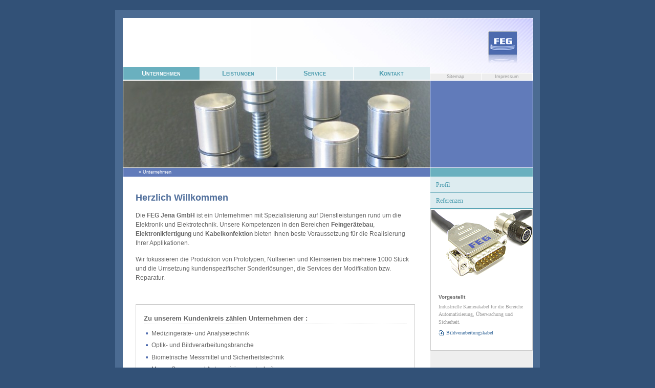

--- FILE ---
content_type: text/html; charset=UTF-8
request_url: http://www.feg-jena.de/
body_size: 6611
content:
<!DOCTYPE html>

<HTML lang="de">
<HEAD>
	<base href="http://www.feg-jena.de/" />
 <TITLE>FEG Jena GmbH | Startseite</TITLE>
 

 <META http-equiv = "content-type"          content="text/html; charset=utf-8">
 <META name = "language"      content = "de">
 <META name = "author"        content = "FEG Fein- und Elektronikgerätebau Jena GmbH">
 <META name = "publisher"     content = "FEG Fein- und Elektronikgerätebau Jena GmbH">
 <META name = "copyright"     content = "FEG Fein- und Elektronikgerätebau Jena GmbH">
 <META name = "description"   content = "">
 <META name = "keywords"      content = "">
 <META name = "page-topic"    content = "promotion">
 <META name = "audience"      content = "alle">
 <META name = "robots"        content = "index,follow">

 <LINK rel = "shortcut-icon"   href = "/favicon.ico">
 <LINK rel = "stylesheet"      href = "/css/basics.css?ts=20260125" type="text/css"> 
 <LINK rel = "stylesheet"      href = "/css/fonts.css?ts=20260125" type="text/css">
 <LINK rel = "stylesheet"      href = "/css/navigation.css?ts=20260125" type="text/css">
 <LINK rel = "stylesheet"      href = "/css/template.css?ts=20260125" type="text/css">
<link type="text/css" rel="stylesheet" href="https://fonts.googleapis.com/css?family=Droid+Sans:regular,bold">
</HEAD>
<BODY>


<div id="side_cd">
<div id="side">


		<div id="top_line">
			<h1 id="oben" class="logo" style="background-image:url(/files/logo.png)">FEG Jena GmbH</h1>
			
			
			<h2 class="hide"><br><br>Hauptnavigation<hr></h2>
			<h3 id="head_tabs">
<!-- BEGIN: Breadcrumb -->
<UL>
			<li><a class="mark" href="/">Unternehmen</a></li><li><a href="/leistungen.html">Leistungen</a></li><li><a href="/service.html">Service</a></li><li><a href="/kontakt.html">Kontakt</a></li>
</UL>
<!-- END: Breadcrumb -->
</h3>
			<div id="quicklink"><a href="/sitemap.html">Sitemap</a><a href="/kontakt/impressum.html">Impressum</a></div>
			<p class="clean_break">&nbsp;</p>	
		</div>

		<div id="header" >
			<div id="notrans"  style="background-image:url(/files/header_2.jpg)">
				<div id="trans"></div>
			</div>
						<div id="login">
				<p><strong>Kundenlogin</strong></p><form name="loginform" method="post" action="/">
	
<fieldset>

	<input type="hidden" value="1" name="article_id"/>
	<input type="hidden" value="1" name="DATA[trytologin]"/>
	<input type="hidden" value="[c_lang not found]" name="clang"/>


	<label for="login">Benutzername</label>
	<input class="user" type="text" value="" name="DATA[loginname]" id="login"/>
	<label for="paswd">Passwort</label>
	<input class="user"  type="password" value="" name="DATA[loginpasswort]" id="paswd"/></fieldset>
	<input class="button" type="submit" value="Login" name="submit"/>
	<input class="button" type="submit" value="Passwort?" name="submit"/>
	
</form>			</div>

		</div>	
			
<div id="kontainer_site">
		
		
			<div id="contentSidebar">	
				
				<div class="breadcrumb"><h6>&nbsp;</h6></div>								
<div>
				<h2 class="hide">Unternavigation<hr></h2>
				<UL class="SidebarNav" >
					<LI class="kat" ><a href="/unternehmen/profil.html" class="">Profil </a></LI> <LI class="kat" ><a href="/unternehmen/referenzen.html" class="">Referenzen </a></LI> </UL>				</UL>
</div>
				
				<div id="contentSidebarAdds">
					
<div class="multi_box">

<div class="multi_box_content box ">
 
<a class="a_img left" href="/leistungen/kabelkonfektion/beispiele/bildverarbeitung.html">
<img  src="./files/dsub_hirose.jpg" alt="" border="0"></a>
<p class="clean_break">&nbsp;</p>	
<div class="textile">	<h3>Vorgestellt</h3>

	<p>Industrielle Kamerakabel für die Bereiche Automatisierung, Überwachung und Sicherheit.</p>

	<p><a href="/leistungen/kabelkonfektion/beispiele/bildverarbeitung.html" class="intern">Bildverarbeitungskabel</a></p></div>
<p class="clean_break">&nbsp;</p>
</div>
<p class="clean_break">&nbsp;</p>
</div>

	
				</div>
			</div>

			<div id="content">
			<h2 class="hide"><br><br>Inhalt<hr></h2>	
			<div class="breadcrumb"><h6>
<!-- BEGIN: Breadcrumb -->
			<a href="/" class="bc">&raquo;&nbsp;Unternehmen</a>&nbsp;
<!-- END: Breadcrumb -->
</h6></div>
			
				<div id="content_main">	
								
				
					<h1>Herzlich Willkommen</h1> 

<div class="textile">	<p>Die <strong><span class="caps">FEG</span> Jena GmbH</strong> ist ein Unternehmen mit Spezialisierung auf Dienstleistungen rund um die Elektronik und Elektrotechnik. Unsere Kompetenzen in den Bereichen <strong>Feingerätebau</strong>, <strong>Elektronikfertigung</strong> und <strong>Kabelkonfektion</strong> bieten Ihnen beste Voraussetzung für die Realisierung Ihrer Applikationen.</p>

	<p>Wir fokussieren die Produktion von Prototypen, Nullserien und Kleinserien bis mehrere 1000 Stück und die Umsetzung kundenspezifischer Sonderlösungen, die Services der Modifikation bzw. Reparatur. </p></div><br clear="all">
<p></p>
<div class="multi_box">

<div class="multi_box_content box  shdw">
<h3 class="headline">Zu unserem Kundenkreis zählen Unternehmen der :</h3><div class="textile">	<ul class="list_block">
		<li>Medizingeräte- und Analysetechnik</li>
		<li>Optik- und Bildverarbeitungsbranche</li>
		<li>Biometrische Messmittel und Sicherheitstechnik</li>
		<li>Mess-, Sensor- und Automatisierungstechnik</li>
		<li>Laser-/Photonicsindustrie</li>
		<li>Informationstechnolgie</li>
	</ul></div> 
<a class="a_img center" href="/unternehmen/referenzen.html">
<img  src="./files/ref.jpg" alt="" border="0"></a>
<p class="clean_break">&nbsp;</p>	
<br clear="all">
<p></p>
<p class="clean_break">&nbsp;</p>
</div>
<p class="clean_break">&nbsp;</p>
</div>
<p class="box_shadow">&nbsp;</p>
	
										<p class="clean_break">&nbsp;</p>	

				</div>
			<div class="footcrumb"><h6><a class="top" href="/#oben" >nach oben</a></h6></div>	
			</div>
			<p class="white_line">&nbsp;</p>
		</div>
					
	
	<div id="footer">

	<p><br><br>
	Copyright &copy; 2000-2019 FEG Fein- und Elektronikger&auml;tebau Jena GmbH. Alle Rechte vorbehalten.<br>
	</p>
	</div>

</div>	
</div>	
	<p class="clean_break">&nbsp;</p>	
<script type="text/javascript">
var gaJsHost = (("https:" == document.location.protocol) ? "https://ssl." : "http://www.");
document.write(unescape("%3Cscript src='" + gaJsHost + "google-analytics.com/ga.js' type='text/javascript'%3E%3C/script%3E"));
</script>
<script type="text/javascript">
try {
var pageTracker = _gat._getTracker("UA-16301528-1");
pageTracker._trackPageview();
} catch(err) {}</script>

	</BODY>
</HTML>

--- FILE ---
content_type: text/css
request_url: http://www.feg-jena.de/css/basics.css?ts=20260125
body_size: 3490
content:
html {
	background:#325177;
	height:100%;
	margin:0pt auto;
	width:100%;
}

body {
	font-family:verdana,arial,helvetica,sans-serif;
	font-size:small;
	font-size-adjust:none;
	font-stretch:normal;
	font-variant:normal;
	font-weight:normal;
	line-height:normal;
	margin:0pt auto;
	min-height:100%;
	padding:0pt;
	width:830px;	
	background:#325177;

	}
* html body {

}


.hide
	{
	display:none;
	}

#side_cd {	
	background:#fff;
	border:15px solid #4B6B92;
	margin:20px 0 40px 0;
	}
	
#side {	
	background-image:url(/files/header_bk.jpg);
	background-position:right top;
	background-repeat:no-repeat;
	background-color:#FFF;
	border:1px solid #FFF;
	width:800px;
	margin:0;
	padding:0;
	}

#login {
	background:#617BBA;
	display:none;
	float:left;
	width:19%;
	height:100%;
	padding:0 3% 0 3% ;
	font-size:0.9em;
	line-height:1.2em;
	color:#FFF;
	}
#login fieldset * {
	float:left;
	clear:both;
	margin-bottom:0.2em;

	}
	
#login p {
	font-size:1em;
	line-height:1.7em;
	margin:0pt 0pt 0.6em;
	padding:0pt;
	color:#FFF;
	}
#login p {
	margin-top:1.4em;

	}

#login input.button{
	background-color:#EEEEEE;
	border:1px solid #4C9CAE;
	color:#4C9CAE;
	font-size:0.85em;
	margin-top:1em;
	padding:1pt;
	width:40%;
}

#login input.user{
	border:1px solid #4C9CAE;
	background-color:#FFF;
	width:140px;
	color:#666;
	font-size:0.8em;
	padding:2px 0;
	margin:0 0 7px;
}

#kontainer_site {	
	background:#EEE;
	width:800px;
	}
#content {
	background:#FFF;
	margin:0;
	float:right;
	overflow:hidden;
	padding-right:0%;
	width:75%;
	}


	
	
#content_main {
	background:#FFFFFF none repeat scroll 0%;
	margin:0pt;
	float:left;
	overflow:hidden;
	width:91%;
	padding:5% 5% 10% 4%;
	}
	
#content #bottomline {
	background-image:url(/files/bk_content_bottom.gif);
	background-position:center bottom;
	background-repeat:repeat-x;
	height:40px;
	margin:0pt;
	padding:0pt;
	width:100%;
	}
	
	
#contentSidebar {
	margin:0%;
	float:right;
	width:25%;
	}
	

	
#contentSidebarAdds {
	width:100%;
	float:left;
	overflow:hidden;
	margin:0 0 0 0;
	}
	
.img_text_left {
	float:left;
	margin-bottom:4px;
	margin-right:4px;
}

.img_text_right {	
	float:right;
	margin-bottom:4px;
	margin-left:4px;
}

#footer {
	background-image:url(/files/footer_bk.jpg);
	background-position:left bottom;
	background-repeat:no-repeat;
	background-color:#FFF;
	padding:5px 14px 14px;
}

#shadow_site {
	background-image:url(/files/shdw_footer.png);
	background-repeat:no-repeat;
	height:95px;
	width:100%;
}

#shadow_top_header {
	background:#FFFFFF url(/files/shdw_head.png) repeat-x scroll 0%;
	height:10px;
	width:100%;
}

#shadow_content_bottom {
	background-image:url(/files/shdw_content_bottom.png);
	background-repeat:repeat-x;
	height:10px;
	width:100%;
}

#shadow_content_top {
	background:#FFFFFF url(/files/shdw_content_top.png) repeat-x scroll 0%;
	height:10px;
	width:100%;
	margin-bottom:10px;
}

#top_line {
	margin:0;
	padding:0;
	border-bottom:1px solid #fff;
	overflow:hidden;
}

#top_line h1.logo {
	background-position:right top;
	background-repeat:no-repeat;
	color:#FFF;
	font-size:0px;
	margin: 25px 30px 0 30px;
	padding: 0px;
	height:70px;
	
}

#header {
	background:#617BBA;/*#BBB;*/
	height:170px;
}

#header #trans{
	height:100%;
	/*width:1%;
	float:right;*/
	border-right:1px solid #FFF
	
}

#header #notrans{
	/*border-right:1px solid #FFF;*/
	background-repeat:no-repeat;
	background-color:#FFF;
	background-position:right;
	height:100%;
	width:75%;
	float:left;
}


.img_center {
	text-align:center;
	};

--- FILE ---
content_type: text/css
request_url: http://www.feg-jena.de/css/fonts.css?ts=20260125
body_size: 6916
content:
span.soh {
color:transparent;
display:block;
overflow:hidden;
text-decoration:none;
text-indent:-1000em;
}









/* CONTENT */
form,fieldset {
	border:0 none;
	margin:0;
	padding:0;
	}





p  {
	color: #666;
	/* font: normal normal normal 11px/150% verdana, sans-serif;*/
}
li  {
	color: #666;
	/* font: normal normal normal 11px/150% verdana, sans-serif;*/
}
h1 {
	color: #4F6E9B;
	/* font-size: 18px;
	line-height: 140%;
	font-family: Verdana;
	font-weight: bold;
	padding: 4px 5px 4px 0px;
	margin: 0px 0px 9px 0px;*/
}

h2 {color: #666;
	/* font: normal normal bold 12px/normal verdana, sans-serif;
	
		line-height: 140%;
	padding: 3px 0px 3px 0px;
	margin: 0px 0px 10px 0px;*/
}


h2.doku{
	color: #FFF;
	/* margin: 0px 0px 10px 0px;	*/
	padding-left: 21px;
	background: #8AA2C4 url(/files/doku.gif) no-repeat 3px;


}


h2.link{
	color: #FFF;
	/* margin: 0px 0px 10px 0px;	*/
	padding-left: 21px;
	background: #8AA2C4 url(/files/link.gif) no-repeat 3px;
}

h3 {
   color:#666;   
   /* font-size:11px;
   font-family : Verdana;
   font-weight:bold;
   line-height: 190%;
   margin:0px 0px 0px 0px ;*/
}



h4 {
color:#324780;
  /*  font-size:11px;
   font-family : Verdana;
   font-weight:normal;
   
   margin:0px 0px 7px 0px ;*/
}


h6 {
 color:#666;
  /*  font-size:9px;
   font-family : Verdana;
   font-weight:bold;*/
  

}




.list_block  {
/*	padding-top:5px;*/
	margin:5px 0px 20px 0px;
	padding-left:15px;

}

.list_block li {

	color: #666;
	list-style-image: url(/files/nav_box.gif); 
	list-style-position: outside;
}

.list_haken{
	/*padding:0px 0px 0px 0px;
	margin:2px 0px 2px 25px ;*/

}

.list_haken li {
	/*padding:1px;
	margin:0;
	color: #666;*/
	list-style-image: url(/files/haken_klein.gif); 
}

.list_block ul li{

	list-style-image: url(/files/haken_klein_blau.gif); 
}

.list_2  {
	border:none;
	padding:0;
	margin:0;
}

.list_2 li {
	/*border-top: 1px #ccc solid;*/
	color: #666;
	/*text-align: justify;*/
	list-style: none;
}




.extern{
	padding-left: 17px;
	color: #369;
	background-image: url(/files/link_bow_ext.gif);
	background-repeat: no-repeat;
	background-position: left center;
}

.intern{
	padding-left: 15px;
	color: #369;
	background-image: url(/files/link_bow.gif);
	background-repeat: no-repeat;
	background-position: left center;
}



a, a:link, a:visited, a:active{
	color: #336699;
	text-decoration:none;
}

a:hover { 
	text-decoration: none; 
}

/* SIDEBAR */
#contentSidebarAdds h2 {

   font-size:12px;
   font-family : Verdana;
   font-weight:normal;
   color:#fff;
   padding:3px 5px 3px 5px;
   margin:0px 0px 3px 0px ;
   }

#contentSidebarAdds  h3{
font-size:10px;
}


#contentSidebarAdds p
{
	color: #999;
	font-size: 10px;
	font-family: Verdana;
	font-style: normal;
	font-weight: normal;
	line-height: 150%;
	/*text-align: justify;*/
	margin-top: 0.6em;
	margin-bottom: 0.3em;
}

#contentSidebarAdds a
{	color: #369;
	font-size: 10px;
	font-family: Verdana;
	font-style: normal;
	font-weight: normal;
	line-height: 150%;
	/*text-align: justify;*/
	margin: 0px 0px 10px 0px;
}



/* FOOTER */

#footer p
{
	color: #666;
	font-size: 10px;
	font-family: Verdana;
	font-style: normal;
	font-weight: normal;
	line-height: 170%;
	text-align: center;
	margin: 0px 0px 10px 0px;
}


#footer a
{	color: #336699;
	font-size: 10px;
	font-family: Verdana;
	font-style: normal;
	font-weight: normal;
	line-height: 170%;
	/*text-align: justify;*/
	margin: 0px 0px 10px 0px;
}



body {
	margin: 0 auto;
	padding: 0;
	font-family: verdana, arial, helvetica, sans-serif;
	font-size: 76%;/* font sizing in ems, baby. if you want to change anything, just change this.*/
	/*funny thing happens at 75% and lower. opera goes to a nice small size, but moz and ie pc change almost not at all. seems 76% is as small as you can go and stay the same across browsers. poop.*/
	/*background-image: url(http://www.thenoodleincident.com/img/_.gif);these three lines replace the n4_upgrade.gif in n4.css. and if you use this code, make sure you point to an img on _your_ server, not mine.*/
	background-repeat: no-repeat;
	background-position: top left;
	}
/*#content {
	margin: 0em;
	padding: 4em 6em 2em 6em; use padding instead of margin for multicolumn layouts because of a really odd ie5pc bug where it sometimes relates the width of an unrelated menu div to this div. i'll, uh, write about that somewhere. it was hard to figure out what was causing it, so i want this note here to remind me. */
	}
	
/*the following classes are to demonstrate better line heights for narrow columns*/	
.narrow1{
	width: 50%;
	line-height: 1.3em;
	}
.narrow2{
	width: 50%;
	line-height: 1.5em;
	}
		
/*typography*/
a {
	text-decoration: none;
	font-weight: bold;
	color: #000;
	}
a:link {
	}
a:visited {
	}
a:active {
	}
a:hover {
	text-decoration: underline;
	}
h1 {
	color: #4F6E9B;
	font-size: 1.5em;
	font-weight: bold;
	margin-top: 0em;
	margin-bottom: 0em;/*both set to zero and padding in header div is used intead to deal with compound ie pc problems that are beyound summary in a simple comment.*/
	margin: 0em 0em 0.6em 0em;
	}
	
h1 span	{
	color: #4F6E9B;
	font-size: 0.6em;
	line-height:1em;
	font-weight: normal;
	margin-top: 0em;
	margin-bottom: 0em;
	}
	
h2 {
	font-size: 1.2em;
	margin: 1.2em 0em 0.6em 0em;
	font-weight: bold;
	}
h3 {
	font-size: 1.1em;
	margin: 1.2em 0em 0.6em 0em;
	font-weight: bold;
	}
h4 {
	font-size: 1.0em;
	margin: 1.2em 0em 0.6em 0em;
	font-weight: bold;
	}
h5 {
	font-size: 0.8em;
	margin: 1.2em 0em 0.6em 0em;
	font-weight: bold;
	}
h6 {
	font-size: 0.8em;
	margin: 1.2em 0em 0.6em 0em;
	font-weight: bold;
	}
img {
	border: 0;
	}
ol, ul, li {/*
	list-style: none;*/
	font-size: 1.0em;
	line-height: 1.8em;
	margin-top: 0.2em;
	margin-bottom: 0.1em; 
	}
p {
	font-size: 1.0em;
	line-height: 1.5em;
	margin: 1.2em 0em 0.6em 0em;
	}
li > p {
	margin-top: 0.2em;
	}
pre {/*moz 1.0/1.1/1.2.1, net 7.0/7.01 make this way too small, but i'm not going to go larger because monospace tends to run you into overflow pretty quick. prior moz and net are okay.*/
	font-family: monospace;
	font-size: 1.0em;
	}
strong, b {
	font-weight: bold;
	}


.hr_break { 
	background:#FFFFFF none repeat scroll 0% 50%;
	clear:both;
	color:#FFFFFF;
	font-size:0px;
	height:0px;
	float:left;
	line-height:0px;
	margin:0px;
	padding:0px;
	border:none;
}




.nl { 
	font-size: 1px; 
	line-height: 1px;	
	margin:0px;
	padding:0px;
	height: 1px; 
}

#contentSidebar p.clean_break { 
	font-size: 0px; 
	line-height: 0px;	
	clear: both;
	margin:0px;
	padding:0px;
	height: 0px; 
}
p.clean_break { 
	font-size: 0px; 
	line-height: 0px;	
	clear: both;
	margin:0px;
	padding:0px;
	height: 0px; 
}


.orange_break { 

	font-size: 0px; 
	line-height: 0px;	
	clear: both; 
	margin:0 0 1px 0;
	padding:0px;
	height: 2px; 
	background:#4C9CAE;
	
}


.white_line {
	display:block;
	width: 100%;
	font-size:0px;
	clear: both;
	height: 1px; 
	margin: 0px;
	padding: 0px;
	background:#FFF;
}

--- FILE ---
content_type: text/css
request_url: http://www.feg-jena.de/css/navigation.css?ts=20260125
body_size: 8632
content:

/* BREADCRUMB */

div.breadcrumb,
div.footcrumb{
	background:#6AB0BF;
	border-top:1px solid #FFF;
	border-bottom:1px solid #FFF;
	margin:0pt;
	padding:0pt;
	}
div.breadcrumb h6,
div.footcrumb h6 {
	color:#FFF;
	font-size:9px;
	font-weight:normal;
	line-height:17px;
	margin:0px;
	padding-left:30px;
	}	
	
#content div.breadcrumb,
#content div.footcrumb
{	
	border:none;
	border-right:1px solid #FFFFFF;
	border-top:1px solid #FFF;
	margin:0pt;
	padding:0pt;
	}
	
	
	
	
#content div.breadcrumb h6,
#content div.footcrumb {
	background:#617BBA;
	}
	

	
	
#content a.bc{
	color:#FFFFFF;
	font-size:9px;
	font-weight:normal;
	line-height:17px;


	}

#content div.footcrumb{text-align:right;}
#content div.footcrumb h6 a.top{
	
	color:#FFF;
	padding-right:14px;	
	padding-left: 11px;
	background: url(/files/nav_arrow_up.gif) no-repeat left center;
}


#quicklink  {
	border-top:1px solid #FFFFFF;
	float:left;
	margin-top:12px;
	width:25%;
	background:#EEE;
	overflow:hidden;	
	}
#quicklink a {
	border-right:1px solid #FFF;
	color:#999;
	font-size:9px;
	font-weight:normal;
	line-height:13px;
	padding:0;
	margin-left:-1px;
	float:left;
	width:50%;
	text-align:center;
	text-decoration:none;
	}
#quicklink a:hover {
	background-color:#CCC;
	color:#FFF;
	}











#rel_link {
margin:0pt;
padding:0px 0pt 0px 0px;
}
#rel_link ul {
padding:10px 0pt 10px 25px;
}
#rel_link li {
list-style-type:none;
padding:7px 0pt;
}
#rel_link ul li {
border-bottom:1px solid #CCCCCC;
}
#rel_link li a {
background:transparent url(/files/link_bow_ext.gif) no-repeat scroll left center;
color:#336699;
font-family:Verdana;
font-size:11px;
font-style:normal;
font-weight:normal;
line-height:170%;
padding-left:20px;
}
#rel_link li p {
color:#666666;
font-family:Verdana;
font-size:11px;
font-style:normal;
font-weight:normal;
line-height:170%;
margin:0pt;
}
#rel_link li p .footer {
color:#666666;
font-family:Verdana;
font-size:10px;
font-style:normal;
font-weight:normal;
line-height:180%;
margin:0pt;
}
#rel_link li a:hover {
color:maroon;
}
#download {
margin:0pt;
padding:0px 0pt 0px 0px;
}
#download ul {
padding:0px 0pt 10px 25px;
}
#download li {
list-style-type:none;
padding:7px 0pt;
}
#download ul li {
border-bottom:1px solid #CCCCCC;
}
#download ul li a {
background:transparent url(/files/pdf.png) no-repeat scroll left center;
}
#download li a {
background:transparent url(/files/pdf.png) no-repeat scroll left center;
color:#336699;
font-family:Verdana;
font-size:11px;
font-style:normal;
font-weight:normal;
line-height:170%;
padding-left:20px;
}
#download li p .description {
color:#666666;
font-family:Verdana;
font-size:11px;
font-style:normal;
font-weight:normal;
line-height:170%;
margin:0pt;
}
#download li p .footer {
color:#666666;
font-family:Verdana;
font-size:10px;
font-style:normal;
font-weight:normal;
line-height:180%;
margin:0pt;
}
#download li a:hover {
color:maroon;
}
.logo {
margin:20px 30px 0px 0px;
text-align:left;
}



/*----------------------------------------------------------------------------*/
/* HeadTabs */
/*----------------------------------------------------------------------------*/

#head_tabs {
	margin:0;
	padding:0;
	background-color:#FFF;
	font-size:1px;
	line-height:1px;
	float:left;
	width:75%;
}

#head_tabs ul {
	list-style:none;
	overflow:hidden;
	margin:0;
	padding:0;
	width:100%;
	display:block;
}
#head_tabs ul li {
	background:#FFF;
	margin:0;
	padding:0;
	margin:0;
	padding:0;
	width:25%;
	overflow:hidden;
	float:left;
	clear:none;
}

#head_tabs ul li a {
	border-right:1px solid #FFF;
	background:#DDECF0;
	color:#4C9CAE;
	width:100%;
	float:left;
	font-size:13px;
	font-weight:bold;
	line-height:normal;
	font-variant:small-caps;
	margin:0 0 0 -1px;
	padding:5px 0 5px 0;
	text-align:center;
	text-decoration:none;
}


#head_tabs ul li a:hover {
background:#9FCAD4;
	color:#FFFFFF;
}
#head_tabs ul li a.mark, #head_tabs a.mark:hover {
	background:#6AB0BF;
	color:#FFFFFF;
}


/*


#head_tabs a {

}
#head_tabs a:hover {
background:#DDD;
}
#head_tabs a.mark, #head_tabs a.mark:hover {
	background:#4C6AAE;
	color:#FFFFFF;
}

*/
#content_sidebar .h2 {
background:#8AA2C4;
color:#FFFFFF;
font-family:Verdana;
font-size:12px;
font-weight:normal;
line-height:140%;
margin:1px 0pt 2px;
padding:0pt;

}




/*----------------------------------------------------------------------------*/
/* Sitemap */
/*----------------------------------------------------------------------------*/



.Sitemap {
	margin:0pt;
	padding:0;

}

.Sitemap li {
	background:#FFF;
	float:left;
	list-style-position:outside;
	list-style-type:none;
	margin:1%;
	padding:0;
	width:46%;


}


.Sitemap li a {
color:#4C9CAE;
display:block;
font-family:Verdana;
font-size:13px;
font-variant:small-caps;
font-style:normal;
font-weight:bold;
line-height:200%;
padding-left:10px;
margin:0px;
text-decoration:none;
clear:both;
}

.Sitemap li a:hover,
.Sitemap li:hover
  {
	color:#FFF;
	background-color:#6AB0BF;
}
.Sitemap li:hover a
  {
	color:#FFF;
	}
	
.Sitemap li:hover ul a

 {
	color:#4C9CAE;

}

/* importiert von SideNav*/


.Sitemap li ul {
	display:block;
	border-style:solid;
	border-color:#4C9CAE;
	border-width:1px 1px 0 1px;
	list-style:none;
	width:none;
	background:#DDECF0;
	margin:0;
	padding:0;
}
.Sitemap li ul li {
	border-bottom:1px solid #4C9CAE;
	border-top:none;
	background:none;
	list-style-type:none;
	display:block;
	float:none;
	margin:0;
	padding:0;
	width:100%;
}


.Sitemap li ul ul {
margin:0pt 0pt 0pt 10px;
padding:0pt;
border:none;
}
.Sitemap li ul ul li {
border-bottom:none;
border-top:1px solid #4C9CAE;
margin:0px;
}

.Sitemap li ul ul ul li {
border:none;
margin:0px;
}

.Sitemap li ul li a 
{
color:#4C9CAE;
display:block;
font-variant:normal;
font-family:Verdana;
font-size:12px;
font-style:normal;
font-weight:normal;
line-height:250%;
margin:0px;
text-decoration:none;
clear:both;
}
.Sitemap li ul ul li a {
background:none;
font-size:11px;
font-weight:normal;
line-height:200%;
}


.Sitemap li ul  a {
padding-left:11px;
}


.Sitemap li ul a:hover 

 {
	/*background:url(/files/nav_1.gif) no-repeat 3px center ;*/
	padding-left:11px;
	text-decoration:underline;
	background-color:#9FCAD4;
	color:#FFF;
}


.Sitemap * li:hover a

 {
	/*border-bottom:1px solid #fff;*/
}

.Sitemap li ul li:hover

 {

	background-color:#DDECF0;
}


/*----------------------------------------------------------------------------*/
/* SidbarNav */
/*----------------------------------------------------------------------------*/


.SidebarNav {
	display:block;
	list-style:none;
	width:none;
	background:#DDECF0;
	margin:0;
	padding:0;
}
.SidebarNav li {
	border-bottom:1px solid #4C9CAE;
	border-top:none;
	list-style-type:none;
	display:block;
	float:none;
	margin:0;
	padding:0;
	width:100%;
}


.SidebarNav ul {
margin:0pt 0pt 0pt 10px;
padding:0pt;
}
.SidebarNav ul li {
border-bottom:none;
border-top:1px solid #4C9CAE;
margin:0px;
}

.SidebarNav ul ul li {
border:none;
margin:0px;
}

.SidebarNav li a {
color:#4C9CAE;
display:block;
font-family:Verdana;
font-size:12px;
font-style:normal;
font-weight:normal;
line-height:250%;
margin:0px;
text-decoration:none;
clear:both;
}
.SidebarNav ul li a {
background:none;
font-size:11px;
font-weight:normal;
line-height:200%;
}


.SidebarNav  a {
padding-left:11px;
}
.SidebarNav a.on {
	/*background:url(/files/nav_1.gif) no-repeat 3px center ;*/
padding-left:11px;
text-decoration:underline;
}

.SidebarNav a:hover, .SidebarNav a.on:hover {
background-color:#9FCAD4;
color:#FFF;
}














/*
.sitemap ul ul {
	background-image:url(/files/bk_content_top.gif);
	background-position:center top;
	background-repeat:repeat-x;
	border:1px solid #CCCCCC;
	float:none;
	margin:0pt;
	padding:2%;
	width:96%;
}

.sitemap ul ul ul {
background:transparent none repeat scroll 0%;
border:medium none;
margin:0pt;
padding:0pt;
}
.sitemap ul ul ul ul {
border:medium none;
margin:0pt;
padding:0pt;
}

.sitemap ul ul li {
	float:none;
	list-style-position:outside;
	list-style-type:none;
	margin:0pt;
	width:90%;
}

.sitemap ul ul ul li {
list-style-type:none;
margin:0px;
}
.sitemap ul ul ul ul li {
margin:0px 0px 0px 15px;
}
.sitemap ul ul ul ul li a {
background:transparent url(/files/nav_square.gif) no-repeat scroll left center;
border-style:none;
padding-left:7px;
}

.sitemap ul ul li a {
	border-bottom:1px solid #8AA2C4;
	color:#324780;
	display:block;
	font-family:Verdana;
	font-size:12px;
	font-style:normal;
	font-weight:bold;
	line-height:200%;
	text-decoration:none;
}


.sitemap ul ul ul li a {
border:medium none;
font-size:11px;
font-weight:normal;
line-height:140%;
}
.sitemap ul ul li a:hover {
text-decoration:underline;
}*/

--- FILE ---
content_type: text/css
request_url: http://www.feg-jena.de/css/template.css?ts=20260125
body_size: 11627
content:
div.of {overflow:hidden;width:100%;padding:0;margin:0;}

------------------------------------*/

.formular  {
/*float:left;
margin-right:14px;*/
	color: #333;
	font: normal normal normal 1em/1.6em verdana, sans-serif;
border:1px gray solid;
}



.formular select {
margin:0 10px 5px 5px;
border:1px gray solid;
}
.formular input,textarea {
padding:2px;
margin:0 0 5px 5px;
border:1px gray solid;
}

.formular input.checkbox {
border:none;
padding:0px 7px 0 0;
margin:0 7px 0 5px;
}

.formular  textarea {
border:1px gray solid;
margin:0 auto;
}

.formular p.left {
	padding:14px;
	text-align:right;
	width:29%;
	float:left;
}

.formular p.right {
	padding:10px 10px 0 10px;
	text-align: left;
	display:block;
	float:left;
}

.formular p.center {
	padding:10px 10px 0 10px;
	margin: 2px;
	text-align: center;
}

.formular h2 {
	margin:0;
}



/*	IMG Formatierung	*/

div.textile {
	margin-top:7px;
	margin-bottom:14px;
	}

.box h1,
.box h2,
.box h3,
.box h4,
.box h5,
.box h6,
.box p,
.box div.textile,
.box div.box_img.border {
	margin-left:14px;
	margin-right:14px;
}

.box div h1,
.box div  h2,
.box div  h3,
.box div  h4,
.box div  h5,
.box div  h6,
.box div  p{
	margin-left:0;
	margin-right:0;
}

/*#contentSidebarAdds div.box_img{margin:7px;border:1px solid #ccc;background:#fff;}
#contentSidebarAdds div.multi_box_content{background:#eee;}
*/ 
.right{
	text-align:right;
}

.left{
	text-align:left;
}

.center {
	text-align:center;
}

a.a_img {
	display:block;}


div .border img {
	margin-top:12px;
	border:1px solid #CCC;
	background:#FFF;
	padding:1px;
}
div .grayback{
		border:1px solid #CCC;
		background:#EEE;

		padding-top:14px;
		padding-bottom:14px;
	}
	
div .grayback img{

		margin-top:0;

	}

div.multi_box_content h1,
div.multi_box_content h2,
div.multi_box_content h3
{
	/*margin-top:0.6em;*/
}





#box_ei
{
	display: block;
	clear: both;
	margin: 0px 0 14px 0;
}

	

/*-------------------------------------*/
#box_info_4 {
border-width: 2px 0 1px 0;
border-color:#CCC;
border-style:solid;
padding:3px 0 3px 0;
}

/*-------------------------------------*/
 


p.box_shadow {
	font-size: 1px; 
	line-height: 1px;	
	clear: both; 
	margin:0 0 28px 0;
	padding:0px;
	height:4px;
	background-image:url(/files/box_shdw.png);
	background-repeat: no-repeat;
	background-position:center;
}

p.box_shadow_top {
	font-size: 1px; 
	line-height: 1px;	
	clear: both; 
	margin:0px;
	padding:0px;
	height:4px;
	background-image:url(/files/box_shdw_top.png);
	background-repeat: no-repeat;
	background-position:center;
}

/*-------------------------*/
.box_address{
padding:14px 7px 14px 7px;
margin: 0px 0px 14px 0px;
border-style: solid; 
border-color:#CCC; 
border-width: 1px 1px 1px 1px;
	background-image: url(/files/bk_box_foot.gif);
	background-position: bottom;
	background-repeat: repeat-x;
}

/*-------------------------*/



/*-------------------------*/

#link_absatz_quick_test{
	background:#FFFFFF none no-repeat scroll center;
	color:#999999;
	float:left;
	font-family:Verdana;
	font-size:17px;
	font-weight:bold;
	line-height:140%;
	margin:20px 0px;
	margin:20px 0px;
	padding:120px 0px 0px;
	text-align:right;
	width:33%;

}

#link_absatz_quick_test:hover{
	
	color:#993333; 
	text-decoration:none; 

}

#link_absatz_quick_test.right{
margin-right:0px;
}


#link_absatz_quick p.spacer{
	height:140px;
	background-repeat:no-repeat;
	background-position:bottom;
}


#link_absatz_quick.right{
margin-right:0px;
}


#link_absatz_quick  h3{
font-size:17px;
color:#999;   
font-family : Verdana;
font-weight:bold;
line-height: 140%;
margin:0;
}

#link_absatz_quick{
margin:20px 16px 20px 0px;
background:#FFF;
float:left;
width:160px;
text-align:right;

}

#link_absatz_quick p.spacer{
	height:140px;
	background-repeat:no-repeat;
	background-position:bottom;
}


#link_absatz_quick.right{
margin-right:0px;
}


#link_absatz_quick  h3{
font-size:17px;
color:#999;   
font-family : Verdana;
font-weight:bold;
line-height: 140%;
margin:0;
}



/*-------------------------*/

#link_absatz_norm_2{
margin:20px 16px 20px 0px;
background:#FFF;
float:left;
width:160px;
}

#link_absatz_norm_2 p.spacer{
	height:150px;
	background-repeat:no-repeat;
	background-position:bottom;
}


#link_absatz_norm_2.right{
margin-right:0px;
}

#link_absatz_norm_2 p{
font-size:10px;
}

#link_absatz_norm_2  h3{
font-size:17px;
color:#999;   
font-family : Verdana;
font-weight:bold;
line-height: 140%;
margin:0;
}




/*-----------------------------------*/

.link_absatz_norm{
	margin:0px 0px 28px 0px;
	padding:14px;
	border: 1px #CCC solid;
	background-image: url(/files/bk_box_foot.gif);
	background-position: bottom;
	background-repeat: repeat-x;	


}


.link_absatz_norm p.spacer{
	float:left;
	width:64px;
	height:64px;
	background-repeat:no-repeat;

}


.link_absatz_norm p.text{
	float:left;
	font-size:11px;
}


.link_absatz_norm  h3{
	font-size:11px;
	color:#666;   
	font-family : Verdana;
	font-weight:bold;
	line-height: 170%;
}



.link_absatz_norm_5
{
	border: 1px #CCC solid;
	display: block;
	float: left;
	width: 150px;
	padding-top: 17px;
	margin: 0px 14px 14px 0;
	background-image: url(/files/bk_box_foot.gif);
	background-position: bottom;
	background-repeat: repeat-x;
}

.link_absatz_norm_5 div{
text-align:left;
padding:7px 7px 7px 7px 
}

.link_absatz_norm_5 a{
font-size:10px;
}

/*-------------------------------------*/



.get_adobe {
	border: 1px #CCC solid;
	padding:10px 10px 10px 10px;
	margin: 0px 0px 14px;
	background-image: url(/files/bk_box_foot.gif);
	background-position: bottom;
	background-repeat: repeat-x;
}


.news div{	
clear:both;
width:100%;
padding:0;
margin:0 auto;
  
}



.news .newsheadline{
	color:#666;  
	display:block; 
	font-size:12px;
	font-family : Verdana;
	font-weight:normal;
	line-height: 180%;
	padding-left: 20px;
	background: url(/files/news.gif) no-repeat 3px;
	text-decoration:none;
}

.news .newsheadline:hover{
	background-color:#ccc;  
}

.news p{	
	border-width: 1px 0px 1px 0px;
	border-color:#CCC;
	border-style:solid;
	margin-left:20px;
	padding:5px 0 5px 0px;
	color:#666;   
	margin-bottom:25px;
}




/*-------------------------*/

#box_ei_2 div{
	padding:12px 7px 12px 7px ;
	margin:0;
}


#box_ei_2  h3{
color:#FFF;   
background:#8AA2C4; 
font-size:10px;
font-family : Verdana;
font-weight:bold;
line-height: 170%;
padding-left:7px ;
margin:0;
}

/*-------------------------*/

.box_ei{
border:1px solid #6A83BC;
font-size:11px;
margin:1px 0 1px 0;
padding:0;
float:none;
display:block;

}

.box_ei p{
	float:none;
	display:block;
	padding:7px 7px 7px 0;
	margin:0;

}



.box_ei p.clean_break{
	float:none;
	
}


.box_ei img{
float:left;
margin-right:14px;
}

h3.box_ei{
background:#9FAFD5 none repeat scroll 0%;
border-width:0 0 1px 0;
color:#fff;
float:none;
line-height:150%;
margin:0pt;
padding:1px 0px 1px 2%;
}




/*-------------------------------------*/

p.box_link {
	background-image:url(/files/bk_content_top.gif);
	background-position:center top;
	background-repeat:repeat-x;
	float:left;
	margin:0pt 5px 5px 0px;
	width:32%;
	}
	


p.box_link a,
p.box_link span
{
	border-color:#CCC;
	border-style:solid;
	border-width:1px 1px 2px 1px;
	color:#999999;
	float:left;
	font-size:11px;
	font-weight:bold;
	padding:5%;
	width:90%;
	text-decoration:none;

	}

p.box_link a:hover{	
	border-color: #336699;
	text-decoration:none;

}

p.box_link a span,
p.box_link span strong  {	
	background-position:right bottom;
	background-repeat:no-repeat;	
	float:left;
	height:130px;
	width:100%;
	padding:0;
	border:none;
}




/* ******************************* NEW SHEETS ******************************* */


/* MULTIBOX */




div.multi_box	{
	/*width:100%;*/
	background:#FFF;
	overflow:hidden;
	margin:14px 0 0 0;
	border:1px solid #CCC;	

}

#contentSidebarAdds div.multi_box	{
	background:#FFF;
	/*width:100%;*/
	overflow:hidden;
	/*float:left;*/
	margin:0;
	
}

/*
#contentSidebarAdds div.multi_box h3{
	background:#4C9CAE;
}
*/


h3.multi_box_head	{
	background-image:url(/files/bk_box_h.gif);
	background-position:center;
	background-repeat:repeat-x;
	border-color:#CCCCCC;
	border-style:solid;
	border-width:0px 0px 1px 0px;
	color:#FFFFFF;
	font-family:Verdana;
	font-size:11px;
	font-weight:bold;
	line-height:170%;
	margin:0pt;
	padding:0px 0px 0px 7px;
	
}

div.multi_box_content	{
	margin:1px;
	float:none;
	overflow:hidden;
	padding-bottom:1em;
	padding-top:0px;

}

div.multi_box .shdw	{	
	background-image:url(/files/bk_box_foot.gif);
	background-position:center bottom;
	background-repeat:repeat-x;
}




/* MULTILINK */

p.multi_link {
	display:block;
	margin:14px 0px 0px 0px;

	}


	
a.multi_link {
	border:1px solid #CCCCCC;
	color:#666666;
	display:block;
	margin:21px 0pt 0px;
	padding:1px;
	text-decoration:none;

	}
a.multi_link.shdw {	
	background-image:url(/files/bk_box_foot.gif);
	background-position:center bottom;
	background-repeat:repeat-x;
	}
	
a.multi_link strong{
	float:left;
 
	}	
a.multi_link:hover{
	border-color: #336699;
	text-decoration:none;
	}
a.multi_link span.text{	
	background-repeat:no-repeat;
	clear:right;
	color:#666666;
	display:block;
	font-weight:normal;
	height:60px;
	padding:17px 7px 17px 190px;
	}	
	
a.multi_link span.bild {
	background-color:#FFFFFF;
	background-position:center;
	background-repeat:no-repeat;
	float:left;
	height:100px;
	margin:0 14px 0 0;
	width:160px;
}
	
	
.iedummy {
float:none;
	}
	


/* externer LINK*/




/* DOWNLOAD */
#download   {
	 padding:0;
	 margin:15px 15px 15px 10px;
}

#contentSidebar #download   {
	 padding:0 0 0 0px;
	 margin:0;
}

#download ul  {
	 padding:0px 0 10px 25px;
}

#download li { 
	list-style-type:none;
	padding: 1px 0 1px 0;
}

#download ul li { 
	border-bottom: 1px #cccccc solid;
}

#download  ul li a
{
	background: url(/files/pdf.png) no-repeat left center;
}


#download   li a
{
	background: url(/files/pdf.png) no-repeat left center;
	padding-left:20px;
	color: #336699;
	font-size: 11px;
	font-family: Verdana;
	font-style: normal;
	font-weight: normal;
	line-height: 170%;
}

#download li p.description
{
	color: #666;
	font-size: 9px;
	margin:0;
}

#download li p span.footer
{
	color:#999;
	font-size:10px;
	margin:0pt;
}

#download li a:hover
{
	color: maroon;
}
/* DOWNLOAD description */



.headline {
	display:block;
	line-height:160%;
	/*padding:0 0 0 0.3em;*/
	border-bottom:1px dotted #CCCCCC;
	color:#666;
	clear:both;
}


h3.headline
 {
	line-height:150%;

}


.headline span{
	background-color:#FFF;

	float:right;
	clear:right;
	width:40px;
	margin:0 14px 0 0;
	}
	
.headline_icon {	
	border-bottom:1px dotted #CCCCCC;
	clear:both;
	color:#666666;
	display:block;
	line-height:250%;

}


h3.headline_icon
 {
	line-height:150%;

}


.headline_icon span{
	background-color:#FFFFFF;
	background-position:center;
	background-repeat:no-repeat;
	float:left;
	margin:0pt 5px 0pt 0px;
	width:30px;
	}
	
/* MULTI - LINK Referenzen */
	
	
a.multi_link_ref  {
	background-position:left center;
	background-repeat:no-repeat;
	border:1px solid #CCC;
	color:#CCCCCC;
	float:left;
	font-family:Verdana;
	font-size:10px;
	font-weight:bold;
	line-height:170%;
	margin:1%;
	text-decoration:none;
	width:46%;
	}
	
a.multi_link_ref.shdw {	
	background-image:url(/files/bk_box_foot.gif);
	background-position:center bottom;
	background-repeat:repeat-x;
	}

a.multi_link_ref strong{
	clear:both;

	}	
a.multi_link_ref:hover{
	border-color: #336699;
	text-decoration:none;
	}
a.multi_link_ref  span.text{	
	color:#999999;
	float:left;
	/*font-weight:bold;*/
	padding:0.8em;
	}	
	
a.multi_link_ref span.bild {
	background-color:#FFFFFF;
	background-position:center;
	background-repeat:no-repeat;
	display:block;
	height:120px;
}
